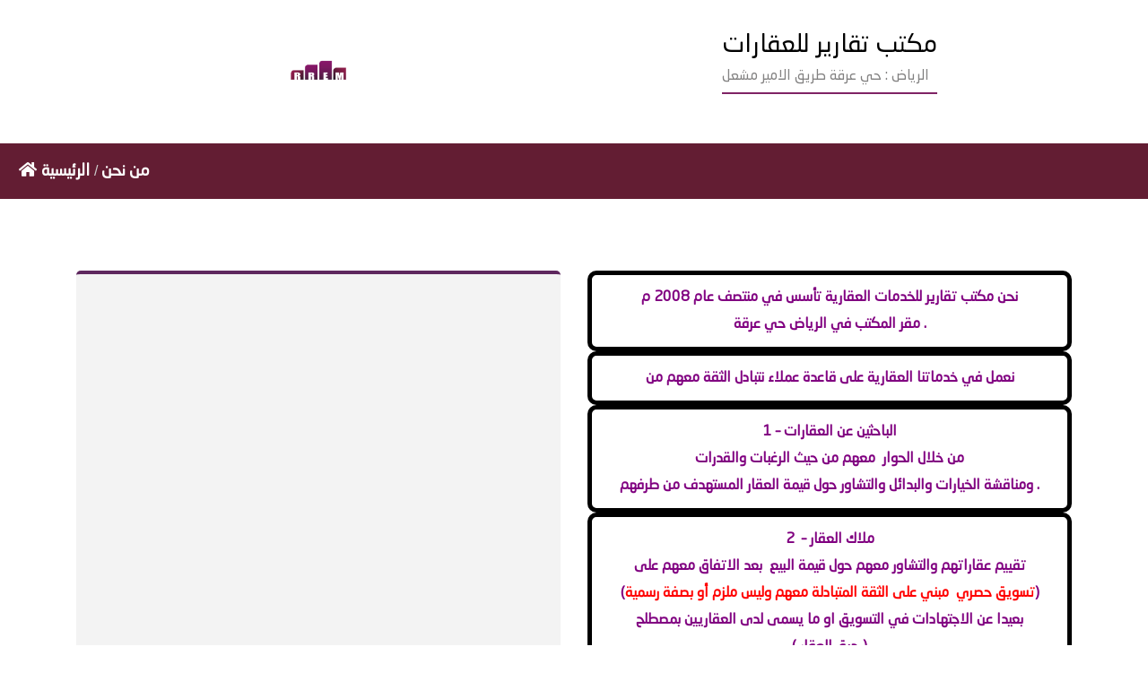

--- FILE ---
content_type: text/html; charset=UTF-8
request_url: https://tqareer.com.sa/%D9%85%D9%86-%D9%86%D8%AD%D9%86/
body_size: 7197
content:

<!DOCTYPE html>
<html lang="en-US"    prefix="og: http://ogp.me/ns#" style="margin: 0 !important;">
<head>
    <meta name='robots' content='noindex, nofollow' />
	<style>img:is([sizes="auto" i], [sizes^="auto," i]) { contain-intrinsic-size: 3000px 1500px }</style>
	<link rel='dns-prefetch' href='//oss.maxcdn.com' />
<link rel='dns-prefetch' href='//code.jquery.com' />
<script type="text/javascript">
/* <![CDATA[ */
window._wpemojiSettings = {"baseUrl":"https:\/\/s.w.org\/images\/core\/emoji\/16.0.1\/72x72\/","ext":".png","svgUrl":"https:\/\/s.w.org\/images\/core\/emoji\/16.0.1\/svg\/","svgExt":".svg","source":{"concatemoji":"https:\/\/tqareer.com.sa\/wp-includes\/js\/wp-emoji-release.min.js?ver=6.8.3"}};
/*! This file is auto-generated */
!function(s,n){var o,i,e;function c(e){try{var t={supportTests:e,timestamp:(new Date).valueOf()};sessionStorage.setItem(o,JSON.stringify(t))}catch(e){}}function p(e,t,n){e.clearRect(0,0,e.canvas.width,e.canvas.height),e.fillText(t,0,0);var t=new Uint32Array(e.getImageData(0,0,e.canvas.width,e.canvas.height).data),a=(e.clearRect(0,0,e.canvas.width,e.canvas.height),e.fillText(n,0,0),new Uint32Array(e.getImageData(0,0,e.canvas.width,e.canvas.height).data));return t.every(function(e,t){return e===a[t]})}function u(e,t){e.clearRect(0,0,e.canvas.width,e.canvas.height),e.fillText(t,0,0);for(var n=e.getImageData(16,16,1,1),a=0;a<n.data.length;a++)if(0!==n.data[a])return!1;return!0}function f(e,t,n,a){switch(t){case"flag":return n(e,"\ud83c\udff3\ufe0f\u200d\u26a7\ufe0f","\ud83c\udff3\ufe0f\u200b\u26a7\ufe0f")?!1:!n(e,"\ud83c\udde8\ud83c\uddf6","\ud83c\udde8\u200b\ud83c\uddf6")&&!n(e,"\ud83c\udff4\udb40\udc67\udb40\udc62\udb40\udc65\udb40\udc6e\udb40\udc67\udb40\udc7f","\ud83c\udff4\u200b\udb40\udc67\u200b\udb40\udc62\u200b\udb40\udc65\u200b\udb40\udc6e\u200b\udb40\udc67\u200b\udb40\udc7f");case"emoji":return!a(e,"\ud83e\udedf")}return!1}function g(e,t,n,a){var r="undefined"!=typeof WorkerGlobalScope&&self instanceof WorkerGlobalScope?new OffscreenCanvas(300,150):s.createElement("canvas"),o=r.getContext("2d",{willReadFrequently:!0}),i=(o.textBaseline="top",o.font="600 32px Arial",{});return e.forEach(function(e){i[e]=t(o,e,n,a)}),i}function t(e){var t=s.createElement("script");t.src=e,t.defer=!0,s.head.appendChild(t)}"undefined"!=typeof Promise&&(o="wpEmojiSettingsSupports",i=["flag","emoji"],n.supports={everything:!0,everythingExceptFlag:!0},e=new Promise(function(e){s.addEventListener("DOMContentLoaded",e,{once:!0})}),new Promise(function(t){var n=function(){try{var e=JSON.parse(sessionStorage.getItem(o));if("object"==typeof e&&"number"==typeof e.timestamp&&(new Date).valueOf()<e.timestamp+604800&&"object"==typeof e.supportTests)return e.supportTests}catch(e){}return null}();if(!n){if("undefined"!=typeof Worker&&"undefined"!=typeof OffscreenCanvas&&"undefined"!=typeof URL&&URL.createObjectURL&&"undefined"!=typeof Blob)try{var e="postMessage("+g.toString()+"("+[JSON.stringify(i),f.toString(),p.toString(),u.toString()].join(",")+"));",a=new Blob([e],{type:"text/javascript"}),r=new Worker(URL.createObjectURL(a),{name:"wpTestEmojiSupports"});return void(r.onmessage=function(e){c(n=e.data),r.terminate(),t(n)})}catch(e){}c(n=g(i,f,p,u))}t(n)}).then(function(e){for(var t in e)n.supports[t]=e[t],n.supports.everything=n.supports.everything&&n.supports[t],"flag"!==t&&(n.supports.everythingExceptFlag=n.supports.everythingExceptFlag&&n.supports[t]);n.supports.everythingExceptFlag=n.supports.everythingExceptFlag&&!n.supports.flag,n.DOMReady=!1,n.readyCallback=function(){n.DOMReady=!0}}).then(function(){return e}).then(function(){var e;n.supports.everything||(n.readyCallback(),(e=n.source||{}).concatemoji?t(e.concatemoji):e.wpemoji&&e.twemoji&&(t(e.twemoji),t(e.wpemoji)))}))}((window,document),window._wpemojiSettings);
/* ]]> */
</script>
<style id='wp-emoji-styles-inline-css' type='text/css'>

	img.wp-smiley, img.emoji {
		display: inline !important;
		border: none !important;
		box-shadow: none !important;
		height: 1em !important;
		width: 1em !important;
		margin: 0 0.07em !important;
		vertical-align: -0.1em !important;
		background: none !important;
		padding: 0 !important;
	}
</style>
<link rel='stylesheet' id='wp-block-library-css' href='https://tqareer.com.sa/wp-includes/css/dist/block-library/style.min.css?ver=6.8.3' type='text/css' media='all' />
<style id='classic-theme-styles-inline-css' type='text/css'>
/*! This file is auto-generated */
.wp-block-button__link{color:#fff;background-color:#32373c;border-radius:9999px;box-shadow:none;text-decoration:none;padding:calc(.667em + 2px) calc(1.333em + 2px);font-size:1.125em}.wp-block-file__button{background:#32373c;color:#fff;text-decoration:none}
</style>
<style id='global-styles-inline-css' type='text/css'>
:root{--wp--preset--aspect-ratio--square: 1;--wp--preset--aspect-ratio--4-3: 4/3;--wp--preset--aspect-ratio--3-4: 3/4;--wp--preset--aspect-ratio--3-2: 3/2;--wp--preset--aspect-ratio--2-3: 2/3;--wp--preset--aspect-ratio--16-9: 16/9;--wp--preset--aspect-ratio--9-16: 9/16;--wp--preset--color--black: #000000;--wp--preset--color--cyan-bluish-gray: #abb8c3;--wp--preset--color--white: #ffffff;--wp--preset--color--pale-pink: #f78da7;--wp--preset--color--vivid-red: #cf2e2e;--wp--preset--color--luminous-vivid-orange: #ff6900;--wp--preset--color--luminous-vivid-amber: #fcb900;--wp--preset--color--light-green-cyan: #7bdcb5;--wp--preset--color--vivid-green-cyan: #00d084;--wp--preset--color--pale-cyan-blue: #8ed1fc;--wp--preset--color--vivid-cyan-blue: #0693e3;--wp--preset--color--vivid-purple: #9b51e0;--wp--preset--gradient--vivid-cyan-blue-to-vivid-purple: linear-gradient(135deg,rgba(6,147,227,1) 0%,rgb(155,81,224) 100%);--wp--preset--gradient--light-green-cyan-to-vivid-green-cyan: linear-gradient(135deg,rgb(122,220,180) 0%,rgb(0,208,130) 100%);--wp--preset--gradient--luminous-vivid-amber-to-luminous-vivid-orange: linear-gradient(135deg,rgba(252,185,0,1) 0%,rgba(255,105,0,1) 100%);--wp--preset--gradient--luminous-vivid-orange-to-vivid-red: linear-gradient(135deg,rgba(255,105,0,1) 0%,rgb(207,46,46) 100%);--wp--preset--gradient--very-light-gray-to-cyan-bluish-gray: linear-gradient(135deg,rgb(238,238,238) 0%,rgb(169,184,195) 100%);--wp--preset--gradient--cool-to-warm-spectrum: linear-gradient(135deg,rgb(74,234,220) 0%,rgb(151,120,209) 20%,rgb(207,42,186) 40%,rgb(238,44,130) 60%,rgb(251,105,98) 80%,rgb(254,248,76) 100%);--wp--preset--gradient--blush-light-purple: linear-gradient(135deg,rgb(255,206,236) 0%,rgb(152,150,240) 100%);--wp--preset--gradient--blush-bordeaux: linear-gradient(135deg,rgb(254,205,165) 0%,rgb(254,45,45) 50%,rgb(107,0,62) 100%);--wp--preset--gradient--luminous-dusk: linear-gradient(135deg,rgb(255,203,112) 0%,rgb(199,81,192) 50%,rgb(65,88,208) 100%);--wp--preset--gradient--pale-ocean: linear-gradient(135deg,rgb(255,245,203) 0%,rgb(182,227,212) 50%,rgb(51,167,181) 100%);--wp--preset--gradient--electric-grass: linear-gradient(135deg,rgb(202,248,128) 0%,rgb(113,206,126) 100%);--wp--preset--gradient--midnight: linear-gradient(135deg,rgb(2,3,129) 0%,rgb(40,116,252) 100%);--wp--preset--font-size--small: 13px;--wp--preset--font-size--medium: 20px;--wp--preset--font-size--large: 36px;--wp--preset--font-size--x-large: 42px;--wp--preset--spacing--20: 0.44rem;--wp--preset--spacing--30: 0.67rem;--wp--preset--spacing--40: 1rem;--wp--preset--spacing--50: 1.5rem;--wp--preset--spacing--60: 2.25rem;--wp--preset--spacing--70: 3.38rem;--wp--preset--spacing--80: 5.06rem;--wp--preset--shadow--natural: 6px 6px 9px rgba(0, 0, 0, 0.2);--wp--preset--shadow--deep: 12px 12px 50px rgba(0, 0, 0, 0.4);--wp--preset--shadow--sharp: 6px 6px 0px rgba(0, 0, 0, 0.2);--wp--preset--shadow--outlined: 6px 6px 0px -3px rgba(255, 255, 255, 1), 6px 6px rgba(0, 0, 0, 1);--wp--preset--shadow--crisp: 6px 6px 0px rgba(0, 0, 0, 1);}:where(.is-layout-flex){gap: 0.5em;}:where(.is-layout-grid){gap: 0.5em;}body .is-layout-flex{display: flex;}.is-layout-flex{flex-wrap: wrap;align-items: center;}.is-layout-flex > :is(*, div){margin: 0;}body .is-layout-grid{display: grid;}.is-layout-grid > :is(*, div){margin: 0;}:where(.wp-block-columns.is-layout-flex){gap: 2em;}:where(.wp-block-columns.is-layout-grid){gap: 2em;}:where(.wp-block-post-template.is-layout-flex){gap: 1.25em;}:where(.wp-block-post-template.is-layout-grid){gap: 1.25em;}.has-black-color{color: var(--wp--preset--color--black) !important;}.has-cyan-bluish-gray-color{color: var(--wp--preset--color--cyan-bluish-gray) !important;}.has-white-color{color: var(--wp--preset--color--white) !important;}.has-pale-pink-color{color: var(--wp--preset--color--pale-pink) !important;}.has-vivid-red-color{color: var(--wp--preset--color--vivid-red) !important;}.has-luminous-vivid-orange-color{color: var(--wp--preset--color--luminous-vivid-orange) !important;}.has-luminous-vivid-amber-color{color: var(--wp--preset--color--luminous-vivid-amber) !important;}.has-light-green-cyan-color{color: var(--wp--preset--color--light-green-cyan) !important;}.has-vivid-green-cyan-color{color: var(--wp--preset--color--vivid-green-cyan) !important;}.has-pale-cyan-blue-color{color: var(--wp--preset--color--pale-cyan-blue) !important;}.has-vivid-cyan-blue-color{color: var(--wp--preset--color--vivid-cyan-blue) !important;}.has-vivid-purple-color{color: var(--wp--preset--color--vivid-purple) !important;}.has-black-background-color{background-color: var(--wp--preset--color--black) !important;}.has-cyan-bluish-gray-background-color{background-color: var(--wp--preset--color--cyan-bluish-gray) !important;}.has-white-background-color{background-color: var(--wp--preset--color--white) !important;}.has-pale-pink-background-color{background-color: var(--wp--preset--color--pale-pink) !important;}.has-vivid-red-background-color{background-color: var(--wp--preset--color--vivid-red) !important;}.has-luminous-vivid-orange-background-color{background-color: var(--wp--preset--color--luminous-vivid-orange) !important;}.has-luminous-vivid-amber-background-color{background-color: var(--wp--preset--color--luminous-vivid-amber) !important;}.has-light-green-cyan-background-color{background-color: var(--wp--preset--color--light-green-cyan) !important;}.has-vivid-green-cyan-background-color{background-color: var(--wp--preset--color--vivid-green-cyan) !important;}.has-pale-cyan-blue-background-color{background-color: var(--wp--preset--color--pale-cyan-blue) !important;}.has-vivid-cyan-blue-background-color{background-color: var(--wp--preset--color--vivid-cyan-blue) !important;}.has-vivid-purple-background-color{background-color: var(--wp--preset--color--vivid-purple) !important;}.has-black-border-color{border-color: var(--wp--preset--color--black) !important;}.has-cyan-bluish-gray-border-color{border-color: var(--wp--preset--color--cyan-bluish-gray) !important;}.has-white-border-color{border-color: var(--wp--preset--color--white) !important;}.has-pale-pink-border-color{border-color: var(--wp--preset--color--pale-pink) !important;}.has-vivid-red-border-color{border-color: var(--wp--preset--color--vivid-red) !important;}.has-luminous-vivid-orange-border-color{border-color: var(--wp--preset--color--luminous-vivid-orange) !important;}.has-luminous-vivid-amber-border-color{border-color: var(--wp--preset--color--luminous-vivid-amber) !important;}.has-light-green-cyan-border-color{border-color: var(--wp--preset--color--light-green-cyan) !important;}.has-vivid-green-cyan-border-color{border-color: var(--wp--preset--color--vivid-green-cyan) !important;}.has-pale-cyan-blue-border-color{border-color: var(--wp--preset--color--pale-cyan-blue) !important;}.has-vivid-cyan-blue-border-color{border-color: var(--wp--preset--color--vivid-cyan-blue) !important;}.has-vivid-purple-border-color{border-color: var(--wp--preset--color--vivid-purple) !important;}.has-vivid-cyan-blue-to-vivid-purple-gradient-background{background: var(--wp--preset--gradient--vivid-cyan-blue-to-vivid-purple) !important;}.has-light-green-cyan-to-vivid-green-cyan-gradient-background{background: var(--wp--preset--gradient--light-green-cyan-to-vivid-green-cyan) !important;}.has-luminous-vivid-amber-to-luminous-vivid-orange-gradient-background{background: var(--wp--preset--gradient--luminous-vivid-amber-to-luminous-vivid-orange) !important;}.has-luminous-vivid-orange-to-vivid-red-gradient-background{background: var(--wp--preset--gradient--luminous-vivid-orange-to-vivid-red) !important;}.has-very-light-gray-to-cyan-bluish-gray-gradient-background{background: var(--wp--preset--gradient--very-light-gray-to-cyan-bluish-gray) !important;}.has-cool-to-warm-spectrum-gradient-background{background: var(--wp--preset--gradient--cool-to-warm-spectrum) !important;}.has-blush-light-purple-gradient-background{background: var(--wp--preset--gradient--blush-light-purple) !important;}.has-blush-bordeaux-gradient-background{background: var(--wp--preset--gradient--blush-bordeaux) !important;}.has-luminous-dusk-gradient-background{background: var(--wp--preset--gradient--luminous-dusk) !important;}.has-pale-ocean-gradient-background{background: var(--wp--preset--gradient--pale-ocean) !important;}.has-electric-grass-gradient-background{background: var(--wp--preset--gradient--electric-grass) !important;}.has-midnight-gradient-background{background: var(--wp--preset--gradient--midnight) !important;}.has-small-font-size{font-size: var(--wp--preset--font-size--small) !important;}.has-medium-font-size{font-size: var(--wp--preset--font-size--medium) !important;}.has-large-font-size{font-size: var(--wp--preset--font-size--large) !important;}.has-x-large-font-size{font-size: var(--wp--preset--font-size--x-large) !important;}
:where(.wp-block-post-template.is-layout-flex){gap: 1.25em;}:where(.wp-block-post-template.is-layout-grid){gap: 1.25em;}
:where(.wp-block-columns.is-layout-flex){gap: 2em;}:where(.wp-block-columns.is-layout-grid){gap: 2em;}
:root :where(.wp-block-pullquote){font-size: 1.5em;line-height: 1.6;}
</style>
<link rel='stylesheet' id='contact-form-7-css' href='https://tqareer.com.sa/wp-content/plugins/contact-form-7/includes/css/styles.css?ver=5.2.2' type='text/css' media='all' />
<link rel='stylesheet' id='flexy-breadcrumb-css' href='https://tqareer.com.sa/wp-content/plugins/flexy-breadcrumb/public/css/flexy-breadcrumb-public.css?ver=1.2.1' type='text/css' media='all' />
<link rel='stylesheet' id='flexy-breadcrumb-font-awesome-css' href='https://tqareer.com.sa/wp-content/plugins/flexy-breadcrumb/public/css/font-awesome.min.css?ver=4.7.0' type='text/css' media='all' />
<link rel='stylesheet' id='boot_css-css' href='https://tqareer.com.sa/wp-content/themes/TQarer/assets/css/bootstrap.min.css?ver=6.8.3' type='text/css' media='all' />
<link rel='stylesheet' id='fontawesome_css-css' href='https://tqareer.com.sa/wp-content/themes/TQarer/assets/css/font-awesome-5all.css?ver=6.8.3' type='text/css' media='all' />
<link rel='stylesheet' id='FancyBox_css-css' href='https://tqareer.com.sa/wp-content/themes/TQarer/assets/css/jquery.fancybox.css?ver=6.8.3' type='text/css' media='all' />
<link rel='stylesheet' id='carousel_css-css' href='https://tqareer.com.sa/wp-content/themes/TQarer/assets/css/owl.carousel.min.css?ver=6.8.3' type='text/css' media='all' />
<link rel='stylesheet' id='animation_css-css' href='https://tqareer.com.sa/wp-content/themes/TQarer/assets/css/animate.min.css?ver=6.8.3' type='text/css' media='all' />
<link rel='stylesheet' id='main_css-css' href='https://tqareer.com.sa/wp-content/themes/TQarer/assets/css/main.css?ver=6.8.3' type='text/css' media='all' />
<link rel='stylesheet' id='en_css-css' href='https://tqareer.com.sa/wp-content/themes/TQarer/assets/css/en-style.css?ver=6.8.3' type='text/css' media='all' />
<script type="text/javascript" src="https://tqareer.com.sa/wp-includes/js/jquery/jquery.min.js?ver=3.7.1" id="jquery-core-js"></script>
<script type="text/javascript" src="https://tqareer.com.sa/wp-includes/js/jquery/jquery-migrate.min.js?ver=3.4.1" id="jquery-migrate-js"></script>
<!--[if lt IE 9]>
<script type="text/javascript" src="https://oss.maxcdn.com/html5shiv/3.7.3/html5shiv.min.js?ver=6.8.3" id="html5shiv-js"></script>
<![endif]-->
<!--[if lt IE 9]>
<script type="text/javascript" src="https://oss.maxcdn.com/respond/1.4.2/respond.min.js?ver=6.8.3" id="respond-js"></script>
<![endif]-->
<link rel="https://api.w.org/" href="https://tqareer.com.sa/wp-json/" /><link rel="alternate" title="JSON" type="application/json" href="https://tqareer.com.sa/wp-json/wp/v2/pages/22" /><link rel="EditURI" type="application/rsd+xml" title="RSD" href="https://tqareer.com.sa/xmlrpc.php?rsd" />
<meta name="generator" content="WordPress 6.8.3" />
<link rel="canonical" href="https://tqareer.com.sa/%d9%85%d9%86-%d9%86%d8%ad%d9%86/" />
<link rel='shortlink' href='https://tqareer.com.sa/?p=22' />
<link rel="alternate" title="oEmbed (JSON)" type="application/json+oembed" href="https://tqareer.com.sa/wp-json/oembed/1.0/embed?url=https%3A%2F%2Ftqareer.com.sa%2F%25d9%2585%25d9%2586-%25d9%2586%25d8%25ad%25d9%2586%2F" />
<link rel="alternate" title="oEmbed (XML)" type="text/xml+oembed" href="https://tqareer.com.sa/wp-json/oembed/1.0/embed?url=https%3A%2F%2Ftqareer.com.sa%2F%25d9%2585%25d9%2586-%25d9%2586%25d8%25ad%25d9%2586%2F&#038;format=xml" />

            <style type="text/css">              
                
                /* Background color */
                .fbc-page .fbc-wrap .fbc-items {
                    background-color: #edeff0;
                }
                /* Items font size */
                .fbc-page .fbc-wrap .fbc-items li {
                    font-size: 16px;
                }
                
                /* Items' link color */
                .fbc-page .fbc-wrap .fbc-items li a {
                    color: #337ab7;                    
                }
                
                /* Seprator color */
                .fbc-page .fbc-wrap .fbc-items li .fbc-separator {
                    color: #cccccc;
                }
                
                /* Active item & end-text color */
                .fbc-page .fbc-wrap .fbc-items li.active span,
                .fbc-page .fbc-wrap .fbc-items li .fbc-end-text {
                    color: #27272a;
                    font-size: 16px;
                }
            </style>

            <!-- Analytics by WP-Statistics v12.6.13 - https://wp-statistics.com/ -->
    <meta charset="UTF-8"/>
    <meta http-equiv="X-UA-Compatible" content="IE=edge">
    <meta name="viewport" content="width=device-width, initial-scale=1">
    <meta name="description" content="موقع ووردبريس عربي آخر"/>
    <link rel="profile" href="http://gmpg.org/xfn/11"/>
    <link rel="pingback" href="https://tqareer.com.sa/xmlrpc.php"/>
    <link rel="shortcut icon"
          href="https://tqareer.com.sa/wp-content/uploads/2022/01/Header_Linked-in-1.png"
          type="image/x-icon"/>
    <title>مكتب تقارير للعقارات</title>
    <link rel="icon" href="https://tqareer.com.sa/wp-content/uploads/2022/01/cropped-Header_Linked-in-1-2-32x32.png" sizes="32x32" />
<link rel="icon" href="https://tqareer.com.sa/wp-content/uploads/2022/01/cropped-Header_Linked-in-1-2-192x192.png" sizes="192x192" />
<link rel="apple-touch-icon" href="https://tqareer.com.sa/wp-content/uploads/2022/01/cropped-Header_Linked-in-1-2-180x180.png" />
<meta name="msapplication-TileImage" content="https://tqareer.com.sa/wp-content/uploads/2022/01/cropped-Header_Linked-in-1-2-270x270.png" />
</head>
<body>

<!--Start Header -->

<header>
    <div class="container">
        <div class="row">
            <div class="col-lg-6">
                <div class="logo">
                    <a href="https://tqareer.com.sa">
                        <img
                        src="https://tqareer.com.sa/wp-content/uploads/2020/10/LOGO345.jpg"
                        class="img-fluid"
                        alt="مكتب تقارير للعقارات"
                        title="مكتب تقارير للعقارات"
                        />
                    </a>
                </div>
            </div>
            <div class="col-lg-6">
                <div class="header-details">
                    <h3>مكتب تقارير للعقارات</h3>
                    <h6>الرياض : حي عرقة طريق الامير مشعل </h6>
                </div>
            </div>
        </div>
    </div>
</header>

<!--End Header -->


 			<!-- Flexy Breadcrumb -->
			<div class="fbc fbc-page">

				<!-- Breadcrumb wrapper -->
				<div class="fbc-wrap">

					<!-- Ordered list-->
					<ol class="fbc-items" itemscope itemtype="https://schema.org/BreadcrumbList">
						            <li itemprop="itemListElement" itemscope itemtype="https://schema.org/ListItem">
                <span itemprop="name">
                    <!-- Home Link -->
                    <a itemprop="item" href="https://tqareer.com.sa">
                    
                                                    <i class="fa fa-home" aria-hidden="true"></i>الرئيسية                    </a>
                </span>
                <meta itemprop="position" content="1" /><!-- Meta Position-->
             </li><li><span class="fbc-separator">/</span></li><li class="active" itemprop="itemListElement" itemscope itemtype="https://schema.org/ListItem"><span itemprop="name" title="من نحن">من نحن</span><meta itemprop="position" content="2" /></li>					</ol>
					<div class="clearfix"></div>
				</div>
			</div>
			 
    <div class="single-pages who-page">
        <div class="container">
            <div class="row">
                <div class="col-lg-6  col-12">

                    <div class="top-side">
                        <img width="271" height="100" src="https://tqareer.com.sa/wp-content/uploads/2020/09/img-section.png" class="img-fluid wp-post-image" alt="" decoding="async" />                        <h1 class="main-header">من نحن</h1>
                    </div>

                </div>
                <div class="col-lg-6  col-12">

                    <div class="bootom-side">
                                                    <p style="text-align: center;"><span style="color: #800080;"><strong>نحن مكتب تقارير للخدمات العقارية تأسس في منتصف عام 2008 م</strong></span><br />
<span style="color: #800080;"><strong>مقر المكتب في الرياض حي عرقة . </strong></span></p>
<p style="text-align: center;"><span style="color: #800080;"><strong>نعمل في خدماتنا العقارية على قاعدة عملاء نتبادل الثقة معهم من</strong></span></p>
<p style="text-align: center;"><span style="color: #800080;"><strong>1 &#8211; الباحثين عن العقارات<br />
من خلال الحوار  معهم من حيث الرغبات والقدرات<br />
ومناقشة الخيارات والبدائل والتشاور حول قيمة العقار المستهدف من طرفهم .</strong></span></p>
<p style="text-align: center;"><span style="color: #800080;"><strong>2  &#8211; ملاك العقار<br />
تقييم عقاراتهم والتشاور معهم حول قيمة البيع  بعد الاتفاق معهم على<br />
(<span style="color: #ff0000;">تسويق حصري  مبني على الثقة المتبادلة معهم وليس ملزم أو بصفة رسمية</span>)<br />
بعيدا عن الاجتهادات في التسويق او ما يسمى لدى العقاريين بمصطلح<br />
( حرق العقار )<br />
وهو ان يعرض العقار في اكثر من مكان و عن طريق اكثر من وسيط بأسعار مختلفة .</strong></span></p>
<p style="text-align: center;"><span style="color: #800080;"><strong>3  &#8211; الوسطاء<br />
من وكلاء بيع و وسطاء مباشرين مع التعهد لهم بالاهتمام في تسويق عقارتهم<br />
عبر قنواتنا التسويقة الخاصة والحفاظ على حقوقهم المالية .</strong></span></p>
<p style="text-align: center;"><span style="color: #800080;"><strong>   4 &#8211; تقديم خدمات أضافية</strong></span><br />
<span style="color: #800080;"><strong>بقصد جودة التنفيذ لعملية البيع التى هي من حق المشتري</strong></span><br />
<span style="color: #800080;"><strong>* التاكد من اطوال العقار على الطبيعة اذا كانت الارض مابين عقارات قائمة لتفادي التداخل في الاطوال</strong></span><br />
<span style="color: #800080;"><strong>* التاكد من طبيعة الارض<br />
تقديم شهادة فحص التربة اذا احتاج الامر</strong></span><br />
<span style="color: #800080;"><strong>*قرار مساحي عند طلب التجزئة</strong></span><br />
<span style="color: #800080;"><strong>* محضر التجزئة من الامانة<br />
<span style="color: #ff0000;">* يتحمل المكتب اي تكاليف رسوم الخدمات الاضافية</span><br />
<span style="color: #ff0000;">لدى المكاتب الهندسية والجهات المختصة</span><br />
<span style="color: #ff0000;"> *يتحمل المكتب رسوم موثق الافراغ والمقيم الرسمي المعتمدين رسميا  في حال رغبة أحد اطرف عملية البيع</span></strong></span></p>
<p style="text-align: center;"><span style="color: #800080;"><strong> 5- تقديم الاستشارات والمعلومات<br />
عند طلب زوار المكتب حول عقار في النطاق الجغرافي الذي نعمل به<br />
<span style="color: #ff0000;">(حتى وأن لم يكن معروض لدينا )</span></strong></span><br />
<span style="color: #800080;"><strong>وذلك ادراكاً منا ان تقديم الاستشارات وتبادل المعلومات العقارية مع زوار وعملاء المكتب يعتبر الحق الأدنى من حقوقهم علينا</strong></span><br />
<span style="color: #800080;"><strong>اذا كنا ندعي اننا مقدمين خدمات عقارية ونفهم  أن الخدمات العقارية لا تقتصر على اعلانات وتنفيذ بيع وشراء فقط .</strong></span></p>
                                            </div>

                </div>
                <div class="col-12">
                    <div class="google-map">
                        <iframe src="https://www.google.com/maps/embed?pb=!1m14!1m8!1m3!1d14500.62382994126!2d46.5853652!3d24.687165!3m2!1i1024!2i768!4f13.1!3m3!1m2!1s0x0%3A0xb7ff583b87440146!2z2YXZg9iq2Kgg2KrZgtin2LHZitixINmE2YTYudmC2KfYsdin2KogdHFhcmVlckA!5e0!3m2!1sar!2seg!4v1602495997055!5m2!1sar!2seg" width="600" height="450" frameborder="0" style="border:0;" allowfullscreen="" aria-hidden="false" tabindex="0"></iframe>                    </div>
                </div>
            </div>
        </div>

    </div>


<div class="bottom-content">
    <div class="footer">
        <div class="container">
            <div class="row">
                <div class="col-12">
                    <div class="social">
                                                    
                                <a target="_blank" href="https://twitter.com/tqareer">
                                    <i class="fab fa-twitter">  </i>
                                </a>

                            
                                <a target="_blank" href="https://www.youtube.com/channel/UCRZKjz8o-Vq93IOXZUbgy1g">
                                    <i class="fab fa-youtube">  </i>
                                </a>

                            
                                <a target="_blank" href="https://www.instagram.com/tqareer">
                                    <i class="fab fa-instagram">  </i>
                                </a>

                            
                                <a target="_blank" href="https://telegram.me/tqareer">
                                    <i class="fab fa-telegram">  </i>
                                </a>

                            
                                <a target="_blank" href="https://www.google.com/maps/place/%D9%85%D9%83%D8%AA%D8%A8+%D8%AA%D9%82%D8%A7%D8%B1%D9%8A%D8%B1+%D9%84%D9%84%D8%B9%D9%82%D8%A7%D8%B1%D8%A7%D8%AA%E2%80%AD/@24.6872245,46.585262,15z/data=!4m5!3m4!1s0x0:0x153fd80a3e229023!8m2!3d24.6872245!4d46.585262">
                                    <i class="fas fa-map-marker-alt">  </i>
                                </a>

                            
                                <a target="_blank" href="https://www.snapchat.com/add/tqareer1">
                                    <i class="fab fa-snapchat">  </i>
                                </a>

                                                                        </div>
                    <div class="links">
                        <div class="menu-%d8%a7%d9%84%d9%82%d8%a7%d8%a6%d9%85%d8%a9-%d8%a7%d9%84%d8%b1%d8%a6%d9%8a%d8%b3%d9%8a%d8%a9-container"><ul id="menu-%d8%a7%d9%84%d9%82%d8%a7%d8%a6%d9%85%d8%a9-%d8%a7%d9%84%d8%b1%d8%a6%d9%8a%d8%b3%d9%8a%d8%a9" class="menu"><li id="menu-item-32" class="menu-item menu-item-type-custom menu-item-object-custom menu-item-home menu-item-32"><a href="https://tqareer.com.sa/">الرئيسية</a></li>
<li id="menu-item-38" class="menu-item menu-item-type-post_type_archive menu-item-object-service menu-item-38"><a href="https://tqareer.com.sa/service/">الخدمات</a></li>
<li id="menu-item-33" class="menu-item menu-item-type-post_type menu-item-object-page current-menu-item page_item page-item-22 current_page_item menu-item-33"><a href="https://tqareer.com.sa/%d9%85%d9%86-%d9%86%d8%ad%d9%86/" aria-current="page">حول</a></li>
</ul></div>                    </div>
                    <div class="rights">
                        <p>حقوق النشر © 2020 جميع الحقوق محفوظة - مكتب تقارير للعقارات</p>
                    </div>
                </div>
            </div>
        </div>
    </div>
</div>


<script type="speculationrules">
{"prefetch":[{"source":"document","where":{"and":[{"href_matches":"\/*"},{"not":{"href_matches":["\/wp-*.php","\/wp-admin\/*","\/wp-content\/uploads\/*","\/wp-content\/*","\/wp-content\/plugins\/*","\/wp-content\/themes\/TQarer\/*","\/*\\?(.+)"]}},{"not":{"selector_matches":"a[rel~=\"nofollow\"]"}},{"not":{"selector_matches":".no-prefetch, .no-prefetch a"}}]},"eagerness":"conservative"}]}
</script>
<script type="text/javascript" id="contact-form-7-js-extra">
/* <![CDATA[ */
var wpcf7 = {"apiSettings":{"root":"https:\/\/tqareer.com.sa\/wp-json\/contact-form-7\/v1","namespace":"contact-form-7\/v1"}};
/* ]]> */
</script>
<script type="text/javascript" src="https://tqareer.com.sa/wp-content/plugins/contact-form-7/includes/js/scripts.js?ver=5.2.2" id="contact-form-7-js"></script>
<script type="text/javascript" src="https://tqareer.com.sa/wp-content/plugins/flexy-breadcrumb/public/js/flexy-breadcrumb-public.js?ver=1.2.1" id="flexy-breadcrumb-js"></script>
<script type="text/javascript" src="https://code.jquery.com/jquery-1.12.4.min.js" id="jq-js"></script>
<script type="text/javascript" src="https://tqareer.com.sa/wp-content/themes/TQarer/assets/js/bootstrap.min.js" id="bootstrap_js-js"></script>
<script type="text/javascript" src="https://tqareer.com.sa/wp-content/themes/TQarer/assets/js/jquery.fancybox.js" id="FancyBox_js-js"></script>
<script type="text/javascript" src="https://tqareer.com.sa/wp-content/themes/TQarer/assets/js/owl.carousel.min.js" id="carousel_js-js"></script>
<script type="text/javascript" src="https://tqareer.com.sa/wp-content/themes/TQarer/assets/js/wow.min.js" id="animation_js-js"></script>
<script type="text/javascript" src="https://tqareer.com.sa/wp-content/themes/TQarer/assets/js/scrollreveal.min.js" id="scrollreveal-js"></script>
<script type="text/javascript" src="https://tqareer.com.sa/wp-content/themes/TQarer/assets/js/money.js" id="money-js"></script>
<script type="text/javascript" src="https://tqareer.com.sa/wp-content/themes/TQarer/assets/js/main.js" id="main_js-js"></script>
</body>
</html>

--- FILE ---
content_type: text/css
request_url: https://tqareer.com.sa/wp-content/themes/TQarer/assets/css/main.css?ver=6.8.3
body_size: 2086
content:
@font-face {
  font-family: "NeoSansArabic";
  src: url(../fonts/NeoSansArabic.ttf); }
* {
  box-sizing: border-box;
  margin: 0;
  padding: 0;
  outline: none; }
  * a:hover {
    text-decoration: none; }

.no-margin {
  margin: 0 !important; }

.no-padding {
  padding: 0 !important; }

body {
  font-family: NeoSansArabic !important; }

/* Start Scroll */
body::-webkit-scrollbar-track {
  -webkit-box-shadow: inset 0 0 6px rgba(175, 162, 153, 0.6); }

body::-webkit-scrollbar-thumb {
  background-color: #6c0c60;
  outline: 2px solid slategrey; }

body::-webkit-scrollbar {
  width: .4em; }

/* End Scroll */
/* Start Header */
header {
  padding: 15px 0;
  background-color: #ffffff; }
  header .logo {
    text-align: center; }
    header .logo a {
      display: inline-block; }
      header .logo a img {
        max-height: 130px; }
  header .header-details {
    padding: 20px 0 0 0;
    margin: 0 auto;
    display: table;
    border-bottom: 2px solid #7f2365; }
    header .header-details h3 {
      color: #000000; }
    header .header-details h6 {
      color: #838282; }

/* End Header */
/* Start main-slider */
.main-slider .item img {
  width: 100%;
  height: 500px; }
.main-slider .owl-nav {
  position: absolute;
  top: 50%;
  width: 100%;
  transform: translateY(-50%); }
  .main-slider .owl-nav .owl-prev {
    margin-right: 50px; }
  .main-slider .owl-nav .owl-next {
    margin-left: 50px;
    float: left; }
  .main-slider .owl-nav i {
    font-size: 40px;
    color: #ffffff;
    transition: linear .4s; }
    .main-slider .owl-nav i:hover {
      transition: linear .4s;
      color: #7f2365; }

/* End main-slider */
.spec-cal .fbc-page .fbc-wrap .fbc-items{
    margin:0 0 20px 0 !important;
}
/* Start main-page */
.main-page {
  background-image: url("../img/bg-main.png");
  background-size: contain;
  background-repeat: repeat;
  padding-top: 50px; }
  .main-page .main-content {
    padding: 30px 30px 0;
    background: #fff; }
    .main-page .main-content a {
      color: #000000 !important; }
    .main-page.single-pages .main-content .the-content-section-main {
    border-top: 4px solid #5e275e;
    border-radius: 0;
    background-color: #f3f3f3;
    text-align: center;
    height: 100%;
    padding: 20px;
    display: flex;
    justify-content: center;
    align-items: center;
    flex-direction: column;
    margin: 0;}
      .main-page.single-pages .main-content .the-content-section-main img {
        width: auto;
        max-height: 100px; }
      .main-page.single-pages .main-content .the-content-section-main h4 {
        font-weight: bold;
        margin-top: 20px; }

/* End main-page */
a {
  color: #000 !important; }
  a .the-content-section-main {
    border-top: 4px solid #5e275e;
    border-radius: 5px;
    background-color: #f3f3f3;
    text-align: center;
    height: 100%;
    padding: 100px 0;
    display: flex;
    justify-content: center;
    align-items: center;
    flex-direction: column; }
    a .the-content-section-main img {
      width: auto;
      max-height: 100px; }
    a .the-content-section-main h4 {
      font-weight: bold;
      margin-top: 20px; }

/*  Start footer */
.bottom-content {
  background: #fff;
  padding-bottom: 50px; }
  .bottom-content .footer {
    margin-top: 30px;
    border-top: 2px solid #7f2365;
    text-align: center; }
    .bottom-content .footer .social {
      margin-top: 30px; }
      .bottom-content .footer .social a {
        display: inline-block; }
        .bottom-content .footer .social a i {
          width: 40px;
          height: 40px;
          border-radius: 50%;
          margin: 5px 10px;
          background-color: #732479;
          color: #ffffff;
          font-size: 20px;
          display: flex;
          justify-content: center;
          align-items: center; }
    .bottom-content .footer .links ul {
      margin: 20px 0; }
      .bottom-content .footer .links ul li {
        list-style: none;
        display: inline-block; }
        .bottom-content .footer .links ul li a {
          color: #3d3d3d;
          margin: 0 10px; }
    .bottom-content .footer .rights p {
      margin: 0;
      color: #3d3d3d; }

/*  End footer */
.main-page.single-pages   .the-content-section-main {
  padding: 20px; }
.main-page.single-pages   .the-content-section-main h5 {
    color: #88216c;
    font-weight: bold;
    margin-bottom: 20px; }
  .main-content   .the-content-section-main .basic-cal input {
    border-radius: 0;
    padding: 15px;
    font-size: 17px;
    font-weight: bold;
    border: 1px solid #af4aad;
    box-shadow: none;
    width: 48%;
    float: right;
    display: inline-block; }
    .main-content   .the-content-section-main .basic-cal input:last-of-type {
      float: left; }
  .main-content  .the-content-section-main .calculate-content label {
font-size: 17px;
    color: #000;
    font-weight: bold;
    margin-bottom: 20px;
        width: 100%;
    float: right;
    display: block;
    padding-top: 10px; }
  .main-content   .the-content-section-main .calculate-content input {
    border-radius: 0;
    padding: 15px;
    font-size: 17px;
    font-weight: bold;
    width: 80%;
    border: 1px solid #b053ad;
    box-shadow: none;
    display: block;
    margin: 0 auto 20px;}
  .main-content  .the-content-section-main .resalt {
    width: 100%; }
.main-content   .the-content-section-main .resalt label span{
  margin: 0 0 0 5px;
}
.b-in{
  display: inline-block;
}
.b-in h6{
  color: #88216c;
  font-weight: bold;
}
.main-content   .the-content-section-main .resalt label {
      color: #000;
      font-weight: bold;
      font-size: 18px;
      margin: 0 0 0 5px;}
      .main-content   .the-content-section-main .resalt label:first-of-type {
         }
        input::placeholder{
                font-size: 17px;
    font-weight: bold;
    color:#000;
        }

/* RESPONSIVE */
@media (max-width: 991px) {
  .main-slider .item img {
    height: 200px; }

  .main-slider .owl-nav i {
    font-size: 25px; }

  .main-slider .owl-nav .owl-prev {
    margin-right: 20px; }

  .main-slider .owl-nav .owl-next {
    margin-left: 20px; }

  .main-page .main-content .the-content-section-main {
    padding: 50px; }

  .main-page .main-content .the-content-section-main h4 {
    font-size: 16px; }

  .main-content .col-lg-6:last-of-type .the-content-section-main input,
  .main-content .col-lg-6:last-of-type .the-content-section-main label {
    width: 100% !important;
    display: block !important;
    text-align: right; }

  .bottom-content {
    padding-bottom: 20px; } }
.fbc-items {
  width: 100% !important;
  padding: 5px !important;
  background: #631d33 !important;
  border-radius: 0 !important;
  margin-bottom: 80px !important;
  color: #ffffff !important; }

.fbc-page .fbc-wrap .fbc-items li.active span, .fbc-page .fbc-wrap .fbc-items li .fbc-end-text, .fbc-page .fbc-wrap .fbc-items li a {
  color: #fff !important;
  font-size: 18px !important;
  font-weight: bold !important;
  font-family: "NeoSansArabic" !important; }

.main-header {
  color: #692a5a;
  font-weight: bold;
  font-size: 40px;
  margin-bottom: 50px; }

.single-pages {
  text-align: center; 
    background: none !important;
    padding: 0 !important;
}
  .single-pages h5 {
    text-align: right;
    color: #692a5a; }
  .single-pages input {
    width: 100%;
    padding: 15px;
    border: 1px solid #692a5a;
    margin: 20px 0;
    display: block; }
  .single-pages textarea {
    width: 100%;
    height: 300px;
    padding: 15px;
    border: 1px solid #692a5a;
    margin: 20px 0; }
  .single-pages input[type=submit] {
    background-color: #692a5a;
    color: #ffffff;
    padding: 10px 60px;
    border: 0;
    width: auto;
    display: inline-block; }
  .single-pages .top-side {
    display: table;
    margin: 0 auto; }
  .single-pages .bootom-side p {
    margin: 20px 0;
    line-height: 30px;
    color: #777; }

.who-page .top-side {
  border-top: 4px solid #5e275e;
  border-radius: 5px;
  background-color: #f3f3f3;
  text-align: center;
  height: 100%;
  padding: 70px 0;
  display: flex;
  justify-content: center;
  align-items: center;
  flex-direction: column; }
.who-page .bootom-side p {
  margin: 0;
  line-height: 30px;
  color: #777;
  border: 5px solid #000;
  border-radius: 10px;
  padding: 10px;
  text-align: justify; }
.who-page .main-header {
  margin-top: 30px;
  margin-bottom: 0; }
.who-page iframe {
  width: 100%;
  height: 500px;
  margin-top: 50px; }

.content-news {
  border-top: 4px solid #5e275e;
  border-radius: 5px;
  background-color: #f3f3f3;
  height: 100%;
  padding: 20px;
  display: flex;
  justify-content: center;
  align-items: start;
  flex-direction: column; }
  .content-news img {
    height: 250px;
    margin-bottom: 30px; }
  .content-news h6 {
    color: #000;
    font-weight: bold;
    text-align: right; }
  .content-news h3 {
    color: #631d33; }
  .content-news p {
    color: #777;
    text-align: right; }
  .content-news a {
    color: #000000;
    display: table;
    margin-top: 10px; }

.bulid-news {
  border: 1px solid #bbb6b6;
  height: 100%;
  display: flex;
  justify-content: center;
  align-items: start;
  flex-direction: column;
  text-align: right; }
  .bulid-news .minm-ta {
    padding: 40px 40px 20px 40px; }
  .bulid-news img {
    width: 100%;
    height: 300px; }
  .bulid-news h4 {
    font-weight: bold;
    margin-bottom: 20px; }
  .bulid-news p {
    color: #777777;
    margin: 0 0 5px 0; }
  .bulid-news h5 {
    color: darkgoldenrod;
    margin-top: 20px; }

.sigser .top-side {
  height: 100%;
  display: flex;
  justify-content: center;
  align-items: center;
  flex-direction: column; }
.sigser .mini-det {
  border: 2px solid #777;
  border-radius: 10px;
  color: #777;
  text-align: justify;
  height: 100%;
  display: flex;
  justify-content: center;
  align-items: center;
  flex-direction: column; }

.button-groups-cal {
  margin: 20px 0; }
  .button-groups-cal i {
    font-size: 30px;
    color: #89376e;
    cursor: pointer;
    margin: 0 50px;
    display: inline-block; }

.the-content-section-main {
  position: relative; }
  .the-content-section-main .reload-page {
    position: absolute;
    top: 0;
    right: 0;
    width: 0;
    height: 100%;
    background-color: #591826;
    opacity: 0;
    visibility: hidden;
    z-index: 200;
    display: flex;
    align-items: center;
    justify-content: center; }
    .the-content-section-main .reload-page i {
      font-size: 50px;
      color: #ffffff;
      transition: linear 5s; }

.open-reload-page {
  width: 100% !important;
  opacity: 1 !important;
  visibility: visible !important; }

.open-reload-page i {
  transition: linear 5s !important;
  transform: rotate(698deg);
  display: block; }

/*# sourceMappingURL=main.css.map */


--- FILE ---
content_type: text/css
request_url: https://tqareer.com.sa/wp-content/themes/TQarer/assets/css/en-style.css?ver=6.8.3
body_size: -61
content:
body{
  text-align: left;
  direction: ltr;
}
.wpcf7{
  direction: ltr;
}

--- FILE ---
content_type: application/javascript
request_url: https://tqareer.com.sa/wp-content/themes/TQarer/assets/js/main.js
body_size: 535
content:
jQuery('.main-slider').owlCarousel({
    rtl:true,
    margin: 0,
    smartSpeed: 1500,
    nav: true,
    navText: ['<i class="fas fa-arrow-right"></i>', '<i class="fas fa-arrow-left"></i>'],
    dots: false,
    loop: true,
    autoplay: true,
    mouseDrag: true,
    touchDrag: true,
    animateOut: 'fadeOut',
    animateIn: 'slideInLeft',
    responsive: {
        0: {
            items: 1
        },
        768: {
            items: 1
        },
        991: {
            items: 1
        }
    }
});
$(".fbc-items .active a span").removeAttr("title");
$(".fbc-items .active a").removeAttr("title");
$(".fbc-items .active a").removeAttr("href");


$(document).ready(function(){

    $('.enter').click(function () {
        var metar = parseInt($('.meter').val().replace(/,/g,''))
        var arr = parseInt($('.area').val().replace(/,/g,''))

            var pricearea = accounting.formatMoney(arr * metar, "", 0, "," );
            var commissionarea = accounting.formatMoney(.025 * arr * metar, "", 0, "," );
            var taxarea = accounting.formatMoney(.05 * arr * metar, "", 0, "," );
            var finalresult = accounting.formatMoney((arr * metar) + (.025 * arr * metar) + (.05 * arr * metar), "", 0, "," );
            $('.price-area').attr("value", pricearea);
            $('.commission-area').attr("value", commissionarea);
            $('.tax-area').attr("value", taxarea);
            $('.final-result').text(finalresult);
            $('.the-content-section-main .reload-page').addClass("open-reload-page");
            setTimeout(function () {
                $(".reload-page").removeClass('open-reload-page');
                //....and whatever else you need to do
            }, 2000);

    });
    $('.reload').click(function () {

        $('.the-content-section-main .final-result ').html("0");
            $('.the-content-section-main  input').val("");
            $('.the-content-section-main .reload-page').addClass("open-reload-page");
            setTimeout(function () {
                $(".reload-page").removeClass('open-reload-page');
//....and whatever else you need to do
            }, 2000);

    });


    $(".area").keyup(function (e) {
        var area = accounting.formatMoney($('.area').val(), "", 0, "," );
        $(".area").val(area);
    });

    $(".meter").keyup(function (e) {
        var area = accounting.formatMoney($('.meter').val(), "", 0, "," );
        $(".meter").val(area);
    });

});
